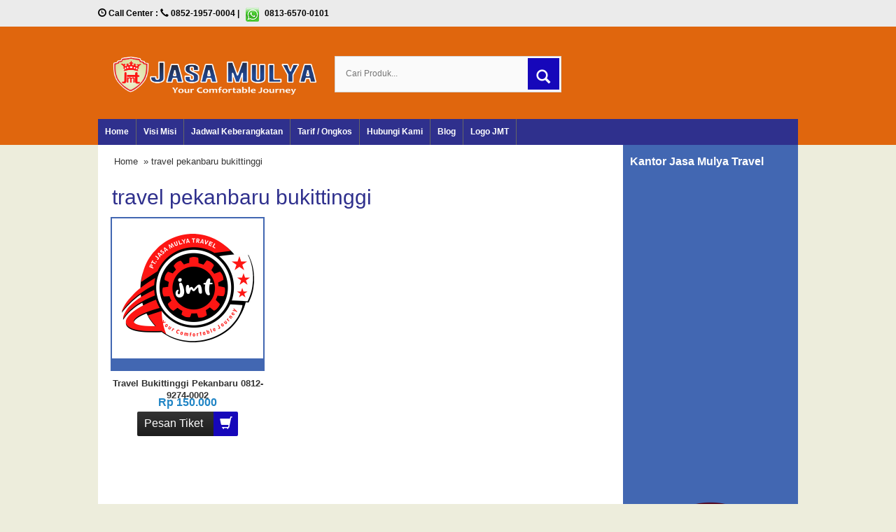

--- FILE ---
content_type: text/html; charset=UTF-8
request_url: https://www.jasamulyatravel.com/tag/travel-pekanbaru-bukittinggi
body_size: 7493
content:
<!DOCTYPE html>
<!--[if IE]>
<script src="http://html5shiv.googlecode.com/svn/trunk/html5.js"></script>
<![endif]-->
<head>
<meta charset="utf-8">


<meta http-equiv="X-UA-Compatible" content="IE=edge"> 
<meta http-equiv="content-type" content="text/html; charset=UTF-8">
<meta name="viewport" content="width=device-width, initial-scale=1.0">
<link href="https://www.jasamulyatravel.com/wp-content/themes/WP-Pasar/css/bootstrap.min.css" rel="stylesheet" type="text/css" media="screen,print">
<link href="https://www.jasamulyatravel.com/wp-content/themes/WP-Pasar/style.css" rel="stylesheet" type="text/css" />
<link rel="stylesheet" type="text/css" href="https://www.jasamulyatravel.com/wp-content/themes/WP-Pasar/css/settings.css" media="screen" />
<link rel="pingback" href="https://www.jasamulyatravel.com/xmlrpc.php" />
<link rel="Shortcut Icon" href="https://www.jasamulyatravel.com/wp-content/uploads/2020/04/Logo-JASA-MULYA-TRAVEL.ico" type="image/x-icon" />
	<style>img:is([sizes="auto" i], [sizes^="auto," i]) { contain-intrinsic-size: 3000px 1500px }</style>
	
		<!-- All in One SEO 4.1.4.5 -->
		<title>travel pekanbaru bukittinggi | JASA MULYA Travel</title>
		<meta name="robots" content="max-image-preview:large" />
		<link rel="canonical" href="https://www.jasamulyatravel.com/tag/travel-pekanbaru-bukittinggi" />
		<script type="application/ld+json" class="aioseo-schema">
			{"@context":"https:\/\/schema.org","@graph":[{"@type":"WebSite","@id":"https:\/\/www.jasamulyatravel.com\/#website","url":"https:\/\/www.jasamulyatravel.com\/","name":"JASA MULYA Travel","description":"Travel Pekanbaru Padang Jambi","inLanguage":"id-ID","publisher":{"@id":"https:\/\/www.jasamulyatravel.com\/#organization"}},{"@type":"Organization","@id":"https:\/\/www.jasamulyatravel.com\/#organization","name":"Fauzan Azim","url":"https:\/\/www.jasamulyatravel.com\/","contactPoint":{"@type":"ContactPoint","telephone":"+6282284847772","contactType":"none"}},{"@type":"BreadcrumbList","@id":"https:\/\/www.jasamulyatravel.com\/tag\/travel-pekanbaru-bukittinggi\/#breadcrumblist","itemListElement":[{"@type":"ListItem","@id":"https:\/\/www.jasamulyatravel.com\/#listItem","position":1,"item":{"@type":"WebPage","@id":"https:\/\/www.jasamulyatravel.com\/","name":"Beranda","description":"Jasa Mulya Travel adalah Layanan Travel Pekanbaru Dumai, Travel Pekanbaru Duri, Travel Pekanbaru Padang Armada Toyota Kijang Innova - Your Comfortable Journey","url":"https:\/\/www.jasamulyatravel.com\/"},"nextItem":"https:\/\/www.jasamulyatravel.com\/tag\/travel-pekanbaru-bukittinggi#listItem"},{"@type":"ListItem","@id":"https:\/\/www.jasamulyatravel.com\/tag\/travel-pekanbaru-bukittinggi#listItem","position":2,"item":{"@type":"WebPage","@id":"https:\/\/www.jasamulyatravel.com\/tag\/travel-pekanbaru-bukittinggi","name":"travel pekanbaru bukittinggi","url":"https:\/\/www.jasamulyatravel.com\/tag\/travel-pekanbaru-bukittinggi"},"previousItem":"https:\/\/www.jasamulyatravel.com\/#listItem"}]},{"@type":"CollectionPage","@id":"https:\/\/www.jasamulyatravel.com\/tag\/travel-pekanbaru-bukittinggi\/#collectionpage","url":"https:\/\/www.jasamulyatravel.com\/tag\/travel-pekanbaru-bukittinggi\/","name":"travel pekanbaru bukittinggi | JASA MULYA Travel","inLanguage":"id-ID","isPartOf":{"@id":"https:\/\/www.jasamulyatravel.com\/#website"},"breadcrumb":{"@id":"https:\/\/www.jasamulyatravel.com\/tag\/travel-pekanbaru-bukittinggi\/#breadcrumblist"}}]}
		</script>
		<!-- All in One SEO -->

<script type="text/javascript">
/* <![CDATA[ */
window._wpemojiSettings = {"baseUrl":"https:\/\/s.w.org\/images\/core\/emoji\/15.0.3\/72x72\/","ext":".png","svgUrl":"https:\/\/s.w.org\/images\/core\/emoji\/15.0.3\/svg\/","svgExt":".svg","source":{"concatemoji":"https:\/\/www.jasamulyatravel.com\/wp-includes\/js\/wp-emoji-release.min.js"}};
/*! This file is auto-generated */
!function(i,n){var o,s,e;function c(e){try{var t={supportTests:e,timestamp:(new Date).valueOf()};sessionStorage.setItem(o,JSON.stringify(t))}catch(e){}}function p(e,t,n){e.clearRect(0,0,e.canvas.width,e.canvas.height),e.fillText(t,0,0);var t=new Uint32Array(e.getImageData(0,0,e.canvas.width,e.canvas.height).data),r=(e.clearRect(0,0,e.canvas.width,e.canvas.height),e.fillText(n,0,0),new Uint32Array(e.getImageData(0,0,e.canvas.width,e.canvas.height).data));return t.every(function(e,t){return e===r[t]})}function u(e,t,n){switch(t){case"flag":return n(e,"\ud83c\udff3\ufe0f\u200d\u26a7\ufe0f","\ud83c\udff3\ufe0f\u200b\u26a7\ufe0f")?!1:!n(e,"\ud83c\uddfa\ud83c\uddf3","\ud83c\uddfa\u200b\ud83c\uddf3")&&!n(e,"\ud83c\udff4\udb40\udc67\udb40\udc62\udb40\udc65\udb40\udc6e\udb40\udc67\udb40\udc7f","\ud83c\udff4\u200b\udb40\udc67\u200b\udb40\udc62\u200b\udb40\udc65\u200b\udb40\udc6e\u200b\udb40\udc67\u200b\udb40\udc7f");case"emoji":return!n(e,"\ud83d\udc26\u200d\u2b1b","\ud83d\udc26\u200b\u2b1b")}return!1}function f(e,t,n){var r="undefined"!=typeof WorkerGlobalScope&&self instanceof WorkerGlobalScope?new OffscreenCanvas(300,150):i.createElement("canvas"),a=r.getContext("2d",{willReadFrequently:!0}),o=(a.textBaseline="top",a.font="600 32px Arial",{});return e.forEach(function(e){o[e]=t(a,e,n)}),o}function t(e){var t=i.createElement("script");t.src=e,t.defer=!0,i.head.appendChild(t)}"undefined"!=typeof Promise&&(o="wpEmojiSettingsSupports",s=["flag","emoji"],n.supports={everything:!0,everythingExceptFlag:!0},e=new Promise(function(e){i.addEventListener("DOMContentLoaded",e,{once:!0})}),new Promise(function(t){var n=function(){try{var e=JSON.parse(sessionStorage.getItem(o));if("object"==typeof e&&"number"==typeof e.timestamp&&(new Date).valueOf()<e.timestamp+604800&&"object"==typeof e.supportTests)return e.supportTests}catch(e){}return null}();if(!n){if("undefined"!=typeof Worker&&"undefined"!=typeof OffscreenCanvas&&"undefined"!=typeof URL&&URL.createObjectURL&&"undefined"!=typeof Blob)try{var e="postMessage("+f.toString()+"("+[JSON.stringify(s),u.toString(),p.toString()].join(",")+"));",r=new Blob([e],{type:"text/javascript"}),a=new Worker(URL.createObjectURL(r),{name:"wpTestEmojiSupports"});return void(a.onmessage=function(e){c(n=e.data),a.terminate(),t(n)})}catch(e){}c(n=f(s,u,p))}t(n)}).then(function(e){for(var t in e)n.supports[t]=e[t],n.supports.everything=n.supports.everything&&n.supports[t],"flag"!==t&&(n.supports.everythingExceptFlag=n.supports.everythingExceptFlag&&n.supports[t]);n.supports.everythingExceptFlag=n.supports.everythingExceptFlag&&!n.supports.flag,n.DOMReady=!1,n.readyCallback=function(){n.DOMReady=!0}}).then(function(){return e}).then(function(){var e;n.supports.everything||(n.readyCallback(),(e=n.source||{}).concatemoji?t(e.concatemoji):e.wpemoji&&e.twemoji&&(t(e.twemoji),t(e.wpemoji)))}))}((window,document),window._wpemojiSettings);
/* ]]> */
</script>
<style id='wp-emoji-styles-inline-css' type='text/css'>

	img.wp-smiley, img.emoji {
		display: inline !important;
		border: none !important;
		box-shadow: none !important;
		height: 1em !important;
		width: 1em !important;
		margin: 0 0.07em !important;
		vertical-align: -0.1em !important;
		background: none !important;
		padding: 0 !important;
	}
</style>
<link rel='stylesheet' id='wp-block-library-css' href='https://www.jasamulyatravel.com/wp-includes/css/dist/block-library/style.min.css' type='text/css' media='all' />
<style id='classic-theme-styles-inline-css' type='text/css'>
/*! This file is auto-generated */
.wp-block-button__link{color:#fff;background-color:#32373c;border-radius:9999px;box-shadow:none;text-decoration:none;padding:calc(.667em + 2px) calc(1.333em + 2px);font-size:1.125em}.wp-block-file__button{background:#32373c;color:#fff;text-decoration:none}
</style>
<style id='global-styles-inline-css' type='text/css'>
:root{--wp--preset--aspect-ratio--square: 1;--wp--preset--aspect-ratio--4-3: 4/3;--wp--preset--aspect-ratio--3-4: 3/4;--wp--preset--aspect-ratio--3-2: 3/2;--wp--preset--aspect-ratio--2-3: 2/3;--wp--preset--aspect-ratio--16-9: 16/9;--wp--preset--aspect-ratio--9-16: 9/16;--wp--preset--color--black: #000000;--wp--preset--color--cyan-bluish-gray: #abb8c3;--wp--preset--color--white: #ffffff;--wp--preset--color--pale-pink: #f78da7;--wp--preset--color--vivid-red: #cf2e2e;--wp--preset--color--luminous-vivid-orange: #ff6900;--wp--preset--color--luminous-vivid-amber: #fcb900;--wp--preset--color--light-green-cyan: #7bdcb5;--wp--preset--color--vivid-green-cyan: #00d084;--wp--preset--color--pale-cyan-blue: #8ed1fc;--wp--preset--color--vivid-cyan-blue: #0693e3;--wp--preset--color--vivid-purple: #9b51e0;--wp--preset--gradient--vivid-cyan-blue-to-vivid-purple: linear-gradient(135deg,rgba(6,147,227,1) 0%,rgb(155,81,224) 100%);--wp--preset--gradient--light-green-cyan-to-vivid-green-cyan: linear-gradient(135deg,rgb(122,220,180) 0%,rgb(0,208,130) 100%);--wp--preset--gradient--luminous-vivid-amber-to-luminous-vivid-orange: linear-gradient(135deg,rgba(252,185,0,1) 0%,rgba(255,105,0,1) 100%);--wp--preset--gradient--luminous-vivid-orange-to-vivid-red: linear-gradient(135deg,rgba(255,105,0,1) 0%,rgb(207,46,46) 100%);--wp--preset--gradient--very-light-gray-to-cyan-bluish-gray: linear-gradient(135deg,rgb(238,238,238) 0%,rgb(169,184,195) 100%);--wp--preset--gradient--cool-to-warm-spectrum: linear-gradient(135deg,rgb(74,234,220) 0%,rgb(151,120,209) 20%,rgb(207,42,186) 40%,rgb(238,44,130) 60%,rgb(251,105,98) 80%,rgb(254,248,76) 100%);--wp--preset--gradient--blush-light-purple: linear-gradient(135deg,rgb(255,206,236) 0%,rgb(152,150,240) 100%);--wp--preset--gradient--blush-bordeaux: linear-gradient(135deg,rgb(254,205,165) 0%,rgb(254,45,45) 50%,rgb(107,0,62) 100%);--wp--preset--gradient--luminous-dusk: linear-gradient(135deg,rgb(255,203,112) 0%,rgb(199,81,192) 50%,rgb(65,88,208) 100%);--wp--preset--gradient--pale-ocean: linear-gradient(135deg,rgb(255,245,203) 0%,rgb(182,227,212) 50%,rgb(51,167,181) 100%);--wp--preset--gradient--electric-grass: linear-gradient(135deg,rgb(202,248,128) 0%,rgb(113,206,126) 100%);--wp--preset--gradient--midnight: linear-gradient(135deg,rgb(2,3,129) 0%,rgb(40,116,252) 100%);--wp--preset--font-size--small: 13px;--wp--preset--font-size--medium: 20px;--wp--preset--font-size--large: 36px;--wp--preset--font-size--x-large: 42px;--wp--preset--spacing--20: 0.44rem;--wp--preset--spacing--30: 0.67rem;--wp--preset--spacing--40: 1rem;--wp--preset--spacing--50: 1.5rem;--wp--preset--spacing--60: 2.25rem;--wp--preset--spacing--70: 3.38rem;--wp--preset--spacing--80: 5.06rem;--wp--preset--shadow--natural: 6px 6px 9px rgba(0, 0, 0, 0.2);--wp--preset--shadow--deep: 12px 12px 50px rgba(0, 0, 0, 0.4);--wp--preset--shadow--sharp: 6px 6px 0px rgba(0, 0, 0, 0.2);--wp--preset--shadow--outlined: 6px 6px 0px -3px rgba(255, 255, 255, 1), 6px 6px rgba(0, 0, 0, 1);--wp--preset--shadow--crisp: 6px 6px 0px rgba(0, 0, 0, 1);}:where(.is-layout-flex){gap: 0.5em;}:where(.is-layout-grid){gap: 0.5em;}body .is-layout-flex{display: flex;}.is-layout-flex{flex-wrap: wrap;align-items: center;}.is-layout-flex > :is(*, div){margin: 0;}body .is-layout-grid{display: grid;}.is-layout-grid > :is(*, div){margin: 0;}:where(.wp-block-columns.is-layout-flex){gap: 2em;}:where(.wp-block-columns.is-layout-grid){gap: 2em;}:where(.wp-block-post-template.is-layout-flex){gap: 1.25em;}:where(.wp-block-post-template.is-layout-grid){gap: 1.25em;}.has-black-color{color: var(--wp--preset--color--black) !important;}.has-cyan-bluish-gray-color{color: var(--wp--preset--color--cyan-bluish-gray) !important;}.has-white-color{color: var(--wp--preset--color--white) !important;}.has-pale-pink-color{color: var(--wp--preset--color--pale-pink) !important;}.has-vivid-red-color{color: var(--wp--preset--color--vivid-red) !important;}.has-luminous-vivid-orange-color{color: var(--wp--preset--color--luminous-vivid-orange) !important;}.has-luminous-vivid-amber-color{color: var(--wp--preset--color--luminous-vivid-amber) !important;}.has-light-green-cyan-color{color: var(--wp--preset--color--light-green-cyan) !important;}.has-vivid-green-cyan-color{color: var(--wp--preset--color--vivid-green-cyan) !important;}.has-pale-cyan-blue-color{color: var(--wp--preset--color--pale-cyan-blue) !important;}.has-vivid-cyan-blue-color{color: var(--wp--preset--color--vivid-cyan-blue) !important;}.has-vivid-purple-color{color: var(--wp--preset--color--vivid-purple) !important;}.has-black-background-color{background-color: var(--wp--preset--color--black) !important;}.has-cyan-bluish-gray-background-color{background-color: var(--wp--preset--color--cyan-bluish-gray) !important;}.has-white-background-color{background-color: var(--wp--preset--color--white) !important;}.has-pale-pink-background-color{background-color: var(--wp--preset--color--pale-pink) !important;}.has-vivid-red-background-color{background-color: var(--wp--preset--color--vivid-red) !important;}.has-luminous-vivid-orange-background-color{background-color: var(--wp--preset--color--luminous-vivid-orange) !important;}.has-luminous-vivid-amber-background-color{background-color: var(--wp--preset--color--luminous-vivid-amber) !important;}.has-light-green-cyan-background-color{background-color: var(--wp--preset--color--light-green-cyan) !important;}.has-vivid-green-cyan-background-color{background-color: var(--wp--preset--color--vivid-green-cyan) !important;}.has-pale-cyan-blue-background-color{background-color: var(--wp--preset--color--pale-cyan-blue) !important;}.has-vivid-cyan-blue-background-color{background-color: var(--wp--preset--color--vivid-cyan-blue) !important;}.has-vivid-purple-background-color{background-color: var(--wp--preset--color--vivid-purple) !important;}.has-black-border-color{border-color: var(--wp--preset--color--black) !important;}.has-cyan-bluish-gray-border-color{border-color: var(--wp--preset--color--cyan-bluish-gray) !important;}.has-white-border-color{border-color: var(--wp--preset--color--white) !important;}.has-pale-pink-border-color{border-color: var(--wp--preset--color--pale-pink) !important;}.has-vivid-red-border-color{border-color: var(--wp--preset--color--vivid-red) !important;}.has-luminous-vivid-orange-border-color{border-color: var(--wp--preset--color--luminous-vivid-orange) !important;}.has-luminous-vivid-amber-border-color{border-color: var(--wp--preset--color--luminous-vivid-amber) !important;}.has-light-green-cyan-border-color{border-color: var(--wp--preset--color--light-green-cyan) !important;}.has-vivid-green-cyan-border-color{border-color: var(--wp--preset--color--vivid-green-cyan) !important;}.has-pale-cyan-blue-border-color{border-color: var(--wp--preset--color--pale-cyan-blue) !important;}.has-vivid-cyan-blue-border-color{border-color: var(--wp--preset--color--vivid-cyan-blue) !important;}.has-vivid-purple-border-color{border-color: var(--wp--preset--color--vivid-purple) !important;}.has-vivid-cyan-blue-to-vivid-purple-gradient-background{background: var(--wp--preset--gradient--vivid-cyan-blue-to-vivid-purple) !important;}.has-light-green-cyan-to-vivid-green-cyan-gradient-background{background: var(--wp--preset--gradient--light-green-cyan-to-vivid-green-cyan) !important;}.has-luminous-vivid-amber-to-luminous-vivid-orange-gradient-background{background: var(--wp--preset--gradient--luminous-vivid-amber-to-luminous-vivid-orange) !important;}.has-luminous-vivid-orange-to-vivid-red-gradient-background{background: var(--wp--preset--gradient--luminous-vivid-orange-to-vivid-red) !important;}.has-very-light-gray-to-cyan-bluish-gray-gradient-background{background: var(--wp--preset--gradient--very-light-gray-to-cyan-bluish-gray) !important;}.has-cool-to-warm-spectrum-gradient-background{background: var(--wp--preset--gradient--cool-to-warm-spectrum) !important;}.has-blush-light-purple-gradient-background{background: var(--wp--preset--gradient--blush-light-purple) !important;}.has-blush-bordeaux-gradient-background{background: var(--wp--preset--gradient--blush-bordeaux) !important;}.has-luminous-dusk-gradient-background{background: var(--wp--preset--gradient--luminous-dusk) !important;}.has-pale-ocean-gradient-background{background: var(--wp--preset--gradient--pale-ocean) !important;}.has-electric-grass-gradient-background{background: var(--wp--preset--gradient--electric-grass) !important;}.has-midnight-gradient-background{background: var(--wp--preset--gradient--midnight) !important;}.has-small-font-size{font-size: var(--wp--preset--font-size--small) !important;}.has-medium-font-size{font-size: var(--wp--preset--font-size--medium) !important;}.has-large-font-size{font-size: var(--wp--preset--font-size--large) !important;}.has-x-large-font-size{font-size: var(--wp--preset--font-size--x-large) !important;}
:where(.wp-block-post-template.is-layout-flex){gap: 1.25em;}:where(.wp-block-post-template.is-layout-grid){gap: 1.25em;}
:where(.wp-block-columns.is-layout-flex){gap: 2em;}:where(.wp-block-columns.is-layout-grid){gap: 2em;}
:root :where(.wp-block-pullquote){font-size: 1.5em;line-height: 1.6;}
</style>
<link rel="https://api.w.org/" href="https://www.jasamulyatravel.com/wp-json/" /><link rel="alternate" title="JSON" type="application/json" href="https://www.jasamulyatravel.com/wp-json/wp/v2/tags/38" /><link rel="EditURI" type="application/rsd+xml" title="RSD" href="https://www.jasamulyatravel.com/xmlrpc.php?rsd" />
<!-- Google Tag Manager -->
<script>(function(w,d,s,l,i){w[l]=w[l]||[];w[l].push({'gtm.start':
new Date().getTime(),event:'gtm.js'});var f=d.getElementsByTagName(s)[0],
j=d.createElement(s),dl=l!='dataLayer'?'&l='+l:'';j.async=true;j.src=
'https://www.googletagmanager.com/gtm.js?id='+i+dl;f.parentNode.insertBefore(j,f);
})(window,document,'script','dataLayer','GTM-54RXP9R2');</script>
<!-- End Google Tag Manager -->
<style type="text/css">
body{
background-color:#ededdc;}
a{color:#2f308d;}
h1{	color:#2f308d;}
h2{color:#2f308d;}
h3{color:#2f308d;}
h4{color:#2f308d;}
h5{color:#2f308d;}
h6{color:#2f308d;}
.wppasar-headerbg{
	background-color: #e0660d;
}
.tp-caption a {
	color: #2f308d;
	text-shadow: none;
	transition: all 0.2s ease-out 0s;
}
.wppasar-harga{ color:#2185c5; }
.beli, .beli:visited{
	color: #1607ba;

}
.cart a {background-color: #2f308d;}
.cart a i {background-color:#1607ba;}
.form_search #search-submit {
	background: #1607ba;
}
#nav{background-color: #2f308d;
}
.box h4{border-bottom-color: #2f308d;}
.wp-pagenavi a:hover{color:#FFFFFF;background-color:#2f308d;}
.current{color:#FFFFFF;background-color:#2f308d;}
#status li.active {	background-color:#2f308d;	}
#wizard {border:5px solid #2f308d;}
#wizard .next {	background-color:;}
a.activator{ background-color:;}
#wizard .buttonku{background-color:#000;}
.blog-list li .btn {
	background: #2f308d;
}
.wppasar-footer{background-color:#e0660d;}
.btn{background-color: #2f308d;color:#fff;}
.box2{background-color:#2f308d;}
.box ul li a:hover{color:#2f308d;}
.testimoni-slide li{background-color:#2f308d;
}
.slider-judul{color:#2f308d;}
.btn-cart i {background: #1607ba;}
.btn:hover, .btn:focus, .btn:hover a, .btn:focus a {background:#1607ba;}
.btn-cart:hover i, .btn-cart:focus i {
	background: linear-gradient(to bottom, #333333 0%, #1D1D1D 100%) repeat scroll 0 0 rgba(0, 0, 0, 0);
	color: background:#1607ba;
}
</style>
<link rel="icon" href="https://www.jasamulyatravel.com/wp-content/uploads/2020/04/cropped-jmt-32x32.jpg" sizes="32x32" />
<link rel="icon" href="https://www.jasamulyatravel.com/wp-content/uploads/2020/04/cropped-jmt-192x192.jpg" sizes="192x192" />
<link rel="apple-touch-icon" href="https://www.jasamulyatravel.com/wp-content/uploads/2020/04/cropped-jmt-180x180.jpg" />
<meta name="msapplication-TileImage" content="https://www.jasamulyatravel.com/wp-content/uploads/2020/04/cropped-jmt-270x270.jpg" />
<script type="text/javascript">  var templateDirectory = "https://www.jasamulyatravel.com/wp-content/themes/WP-Pasar"; </script>

</head>
<body>
<div class="wppasar-headerbg">
<div class="senter">
<div class="top-kontak">
<span class="glyphicon glyphicon-time"></span> Call Center :   <span class="glyphicon glyphicon-earphone"></span> 0852-1957-0004 | <span class="contact-whatsapp">0813-6570-0101</span></div>
</div>

<div class="wppasar-header">
<div class="container">
<div class="row">
<div class="col-md-4">
<div class="logo"><a href="https://www.jasamulyatravel.com" title="JASA MULYA Travel">
<img src="https://www.jasamulyatravel.com/wp-content/uploads/2020/04/Header-Jasa-Mulya-Travel.png" alt="JASA MULYA Travel" ></a></div>
	
</div>
<div class="visible-xs clearfix"></div>
<div class="col-md-4 ikibro">
<div class="form_search">
<form class="search-form" role="search" method="get" action="https://www.jasamulyatravel.com">
<input id="search-field" class="hint" type="text" placeholder="Cari Produk..." name="s">
<button id="search-submit" type="submit"><i class="glyphicon glyphicon-search"></i></button>
</form>
</div>

</div>
					
</div>
</div>
</div>
<nav id="nav"><div class="menu-pesan-container"><ul id="menu-pesan" class="dropdown"><li id="menu-item-18" class="menu-item menu-item-type-custom menu-item-object-custom menu-item-home menu-item-18"><a href="http://www.jasamulyatravel.com/">Home</a></li>
<li id="menu-item-65" class="menu-item menu-item-type-post_type menu-item-object-page menu-item-65"><a href="https://www.jasamulyatravel.com/visi-misi">Visi Misi</a></li>
<li id="menu-item-60" class="menu-item menu-item-type-post_type menu-item-object-page menu-item-60"><a href="https://www.jasamulyatravel.com/jadwal-keberangkatan">Jadwal Keberangkatan</a></li>
<li id="menu-item-169" class="menu-item menu-item-type-custom menu-item-object-custom menu-item-169"><a href="https://www.jasamulyatravel.com/blog/update-tarif-dan-ongkos-travel-jasa-mulya-2022">Tarif / Ongkos</a></li>
<li id="menu-item-59" class="menu-item menu-item-type-post_type menu-item-object-page menu-item-59"><a href="https://www.jasamulyatravel.com/hubungi-kami">Hubungi Kami</a></li>
<li id="menu-item-69" class="menu-item menu-item-type-custom menu-item-object-custom menu-item-69"><a href="https://www.jasamulyatravel.com/blog">Blog</a></li>
<li id="menu-item-201" class="menu-item menu-item-type-post_type menu-item-object-page menu-item-201"><a href="https://www.jasamulyatravel.com/logo-jasa-mulya-travel-2">Logo JMT</a></li>
</ul></div><div style="clear: both"></div> </nav>
</div>

<div class="wppasar-wrap"><div class="wppasar-konten"><div class="container"><div class="row">		
<div class="col-md-9 ikibro1">	
<div class="post"><div class="breadcrumbs"><div xmlns:v="http://rdf.data-vocabulary.org/#"><span typeof="v:Breadcrumb"><a rel="v:url" property="v:title" href="https://www.jasamulyatravel.com/">Home</a></span> &raquo; travel pekanbaru bukittinggi</div></div><h1> travel pekanbaru bukittinggi</h1>
<p></p>                                         
<div class="row">	
<div class="col-md-4 ikibro"><div class="wppasar-produk"> 

<div class="wppasar-gambar-center"><div class="wppasar-gambar"><a href="https://www.jasamulyatravel.com/travel-bukittinggi-pekanbaru.html" title="Travel Bukittinggi Pekanbaru 0812-9274-0002"><img src="https://www.jasamulyatravel.com/wp-content/uploads/2022/09/Logo-JASA-MULYA-BARU-Fix-1-189x155.png" alt="Travel Bukittinggi Pekanbaru 0812-9274-0002" width="189" height="155"  />
</a>  </div></div>
<div class="wppasar-title-produk"><a href="https://www.jasamulyatravel.com/travel-bukittinggi-pekanbaru.html" title="Travel Bukittinggi Pekanbaru 0812-9274-0002">Travel Bukittinggi Pekanbaru 0812-9274-0002</a></div>
<div class="wppasar-harga">Rp 150.000 <span class="coret"></span></div>
<div class="tombol">
<a data-toggle="modal"  data-placement="bottom" rel="tooltip" title="Pesan Tiket Sekarang" href="#myModal-202" class="btn btn-cart" >
Pesan Tiket <i class="glyphicon glyphicon-shopping-cart"></i>
</a>
</div>
<div class="modal fade" id="myModal-202" tabindex="-1" role="dialog" aria-labelledby="myModalLabel" aria-hidden="true">
<div class="modal-dialog">
<div class="modal-content">
<div class="modal-header">
<button type="button" class="close" data-dismiss="modal" aria-hidden="true">&times;</button>
<h4 class="modal-title"><span class="glyphicon glyphicon-shopping-cart"></span>Order Sekarang<br/>WhatsApp ke : 0813-6570-0101</h4>
</div>
<div class="modal-body">
Pesan Tiket Disini - Travel Bukittinggi Pekanbaru 0812-9274-0002 / Nama anda / Alamat Penjemputan

<center>
<a href="https://api.whatsapp.com/send?phone=6281365700101&text=Halo%20Admin%20Saya%20Mau%20Order%20">
<img src="https://2.bp.blogspot.com/-MV77NZe7zXM/W3-EOJwAW3I/AAAAAAAAAjE/nhB7J5z_wv887d_-nKhkmJG5ExKkf5JTACLcBGAs/s1600/chat%2BWA.png" width="200" />
<a href="https://api.whatsapp.com/send?phone=6285219570004&text=Halo%20Admin%20Saya%20Mau%20Order%20">
<img src="https://2.bp.blogspot.com/-MV77NZe7zXM/W3-EOJwAW3I/AAAAAAAAAjE/nhB7J5z_wv887d_-nKhkmJG5ExKkf5JTACLcBGAs/s1600/chat%2BWA.png" width="200" />
</a></center>


</div>
<div class="modal-footer">
<a class="medium beli blue" href="https://www.jasamulyatravel.com/travel-bukittinggi-pekanbaru.html" title="Travel Bukittinggi Pekanbaru 0812-9274-0002">Lihat Detail <span class="glyphicon glyphicon-chevron-right"></span></a>
</div>
</div>
</div>
</div>
</div></div>
<div style="clear: both"></div>
</div></div>
</div>
<div class="col-md-3"><div class="row">
<div class="widget_text box"><h4>Kantor Jasa Mulya Travel</h4><div class="textwidget custom-html-widget"><center><iframe src="https://www.google.com/maps/embed?pb=!1m18!1m12!1m3!1d2175.384513849422!2d101.44793555815558!3d0.4895115325283823!2m3!1f0!2f0!3f0!3m2!1i1024!2i768!4f13.1!3m3!1m2!1s0x31d5afd67269cba3%3A0xd4a4d7db34eb7a9b!2sJASA%20MULYA%20Travel%20Pekanbaru%20Padang%20Pp!5e0!3m2!1sen!2sid!4v1735199466256!5m2!1sen!2sid" width="250" height="450" style="border:0;" allowfullscreen="" loading="lazy" referrerpolicy="no-referrer-when-downgrade"></iframe></center></div></div><div class="box"><img width="300" height="300" src="https://www.jasamulyatravel.com/wp-content/uploads/2024/02/Jasa-Mulya-300x300.png" class="image wp-image-289  attachment-medium size-medium" alt="" style="max-width: 100%; height: auto;" decoding="async" loading="lazy" srcset="https://www.jasamulyatravel.com/wp-content/uploads/2024/02/Jasa-Mulya-300x300.png 300w, https://www.jasamulyatravel.com/wp-content/uploads/2024/02/Jasa-Mulya-150x150.png 150w, https://www.jasamulyatravel.com/wp-content/uploads/2024/02/Jasa-Mulya-768x768.png 768w, https://www.jasamulyatravel.com/wp-content/uploads/2024/02/Jasa-Mulya-1024x1024.png 1024w" sizes="auto, (max-width: 300px) 100vw, 300px" /></div><div class="box"><img class="image " src="https://blogger.googleusercontent.com/img/b/R29vZ2xl/AVvXsEhUHFL2JFTFs4edGZlQPxvj63v5Moq-2qPyNlYzmPZZRDDnNBTHzaxD-HN0cVWflM5qt9nOtA_YxtcXznOnqbuQnaMQm1Q7ocgY71jjd4PX3l2689E9Aj84RRGhHpsNhx85W3rRPC0j9dpNTGkVbeaEsOqewmZa1bH7G3PeJzn884Iq5E0fslK0RTMAzzd-/s16000/Banner%20A3%20Orange-Recovered.png" alt="" width="1754" height="2480" decoding="async" loading="lazy" /></div>
		<div class="box">
		<h4>Pesan Tiket Disini</h4>
		<ul>
											<li>
					<a href="https://www.jasamulyatravel.com/travel-tembilahan-pekanbaru.html">Travel Tembilahan Pekanbaru</a>
									</li>
											<li>
					<a href="https://www.jasamulyatravel.com/travel-pekanbaru-tembilahan.html">Travel Pekanbaru Tembilahan</a>
									</li>
											<li>
					<a href="https://www.jasamulyatravel.com/travel-pekanbaru-palembang-085331487770.html">Travel Pekanbaru Palembang</a>
									</li>
											<li>
					<a href="https://www.jasamulyatravel.com/travel-jambi-pekanbaru.html">Travel Jambi Pekanbaru</a>
									</li>
											<li>
					<a href="https://www.jasamulyatravel.com/travel-pekanbaru-jambi.html">Travel Pekanbaru Jambi</a>
									</li>
											<li>
					<a href="https://www.jasamulyatravel.com/travel-pekanbaru-rengat.html">Travel Pekanbaru Rengat</a>
									</li>
											<li>
					<a href="https://www.jasamulyatravel.com/travel-bukittinggi-pekanbaru.html">Travel Bukittinggi Pekanbaru 0812-9274-0002</a>
									</li>
											<li>
					<a href="https://www.jasamulyatravel.com/travel-pekanbaru-kandis.html">Travel Pekanbaru Kandis</a>
									</li>
											<li>
					<a href="https://www.jasamulyatravel.com/travel-pekanbaru-sorek.html">Travel Pekanbaru Sorek</a>
									</li>
											<li>
					<a href="https://www.jasamulyatravel.com/travel-pekanbaru-pangkalan-kerinci.html">Travel Pekanbaru Pangkalan Kerinci</a>
									</li>
					</ul>

		</div><div class="box"><h4>Kategori</h4>
			<ul>
					<li class="cat-item cat-item-1"><a href="https://www.jasamulyatravel.com/category/jasa-mulya-travel">Jasa Mulya Travel</a>
</li>
	<li class="cat-item cat-item-27"><a href="https://www.jasamulyatravel.com/category/tarif-travel-ongkos">Tarif Travel / Ongkos</a>
</li>
	<li class="cat-item cat-item-18"><a href="https://www.jasamulyatravel.com/category/travel-bukittinggi-dumai">Travel Bukittinggi Dumai</a>
</li>
	<li class="cat-item cat-item-17"><a href="https://www.jasamulyatravel.com/category/travel-bukittinggi-duri">Travel Bukittinggi Duri</a>
</li>
	<li class="cat-item cat-item-36"><a href="https://www.jasamulyatravel.com/category/travel-bukittinggi-pekanbaru">Travel Bukittinggi Pekanbaru</a>
</li>
	<li class="cat-item cat-item-19"><a href="https://www.jasamulyatravel.com/category/travel-dumai-bukittinggi">Travel Dumai Bukittinggi</a>
</li>
	<li class="cat-item cat-item-16"><a href="https://www.jasamulyatravel.com/category/travel-duri-bukittinggi">Travel Duri Bukittinggi</a>
</li>
	<li class="cat-item cat-item-66"><a href="https://www.jasamulyatravel.com/category/travel-jambi-palembang">Travel Jambi Palembang</a>
</li>
	<li class="cat-item cat-item-65"><a href="https://www.jasamulyatravel.com/category/travel-palembang-jambi">Travel Palembang Jambi</a>
</li>
	<li class="cat-item cat-item-60"><a href="https://www.jasamulyatravel.com/category/travel-pekanbaru-belilas">Travel Pekanbaru Belilas</a>
</li>
	<li class="cat-item cat-item-33"><a href="https://www.jasamulyatravel.com/category/travel-pekanbaru-buana">Travel Pekanbaru Buana</a>
</li>
	<li class="cat-item cat-item-37"><a href="https://www.jasamulyatravel.com/category/travel-pekanbaru-bukittinggi">Travel Pekanbaru Bukittinggi</a>
</li>
	<li class="cat-item cat-item-4"><a href="https://www.jasamulyatravel.com/category/travel-pekanbaru-dumai-pp">Travel Pekanbaru Dumai PP</a>
</li>
	<li class="cat-item cat-item-7"><a href="https://www.jasamulyatravel.com/category/travel-pekanbaru-duri-pp">Travel Pekanbaru Duri PP</a>
</li>
	<li class="cat-item cat-item-55"><a href="https://www.jasamulyatravel.com/category/travel-pekanbaru-jambi">Travel Pekanbaru Jambi</a>
</li>
	<li class="cat-item cat-item-32"><a href="https://www.jasamulyatravel.com/category/travel-pekanbaru-kandis">Travel Pekanbaru Kandis</a>
</li>
	<li class="cat-item cat-item-14"><a href="https://www.jasamulyatravel.com/category/travel-pekanbaru-padang-pp">Travel Pekanbaru Padang PP</a>
</li>
	<li class="cat-item cat-item-56"><a href="https://www.jasamulyatravel.com/category/travel-pekanbaru-palembang">Travel Pekanbaru Palembang</a>
</li>
	<li class="cat-item cat-item-28"><a href="https://www.jasamulyatravel.com/category/travel-pekanbaru-pangkalan-kerinci-pp">Travel Pekanbaru Pangkalan Kerinci PP</a>
</li>
	<li class="cat-item cat-item-59"><a href="https://www.jasamulyatravel.com/category/travel-pekanbaru-rengat">Travel Pekanbaru Rengat</a>
</li>
	<li class="cat-item cat-item-29"><a href="https://www.jasamulyatravel.com/category/travel-pekanbaru-sorek">Travel Pekanbaru Sorek</a>
</li>
	<li class="cat-item cat-item-39"><a href="https://www.jasamulyatravel.com/category/travel-pekanbaru-tembilahan">Travel Pekanbaru Tembilahan</a>
</li>
	<li class="cat-item cat-item-40"><a href="https://www.jasamulyatravel.com/category/travel-tembilahan-pekanbaru">Travel Tembilahan Pekanbaru</a>
</li>
			</ul>

			</div>	
</div>
</div>
</div></div></div>

<div class="wppasar-footer">
<div class="container">
<div class="row">
<div class="col-md-12">Development By Najim Jamarsingsia <br/>
Copyright &#169; 2020  <a href="https://www.jasamulyatravel.com">JASA MULYA Travel</a><br/>
<script type='text/javascript' defer='defer' src='https://www.jasamulyatravel.com/wp-content/themes/WP-Pasar/js/jquery-1.8.3.min.js'></script>
<script type='text/javascript' defer='defer' src='https://www.jasamulyatravel.com/wp-content/themes/WP-Pasar/js/bootstrap.min.js'></script>
<script type='text/javascript' defer='defer' src='https://www.jasamulyatravel.com/wp-content/themes/WP-Pasar/js/jquery.carouFredSel.js'></script>
<script type='text/javascript' defer='defer' src='https://www.jasamulyatravel.com/wp-content/themes/WP-Pasar/js/jcart.js'></script>

<script type='text/javascript' defer='defer' src='https://www.jasamulyatravel.com/wp-content/themes/WP-Pasar/js/core.js'></script>
<a href="#" class="keatas"><span class="glyphicon glyphicon-arrow-up"></span></a>
</div>
</div>
</div>
</div>
</div>
</body>
</html>

--- FILE ---
content_type: text/css
request_url: https://www.jasamulyatravel.com/wp-content/themes/WP-Pasar/style.css
body_size: 6523
content:
/*  
Theme Name: WP-Pasar
Theme URI: http://theme-id.com
Description: Indonesia Wordpress Themes <a href="http://theme-id.com/">/theme-id.com</a>.
Version: 2.3
Author: Virtarich
Author URI: http://theme-id.com
*/
body{font-family:Verdana,Geneva,sans-serif;font-size:12px;color:#333;background-color:#666}
img{max-width:100%;height:auto}
#external-subtotal{text-align:center;margin-top:0}
.cart{font-size:22px;height:45px;line-height:45px}
.cart a{box-shadow:0 0 0 0 #f20d1c inset;color:#fff !important;display:block;height:52px;padding:0;margin-top:19px;margin-right:0;margin-bottom:19px;margin-left:0}
.cart a i{display:inline-block;font-size:22px;height:45px;line-height:48px;text-align:center;width:48px;margin-top:2px;margin-right:10px;margin-bottom:0;margin-left:3px}
.cart a span{color:#fff !important;font:bold;vertical-align:baseline}
.form_search{background:none repeat scroll 0 0 #fafafa;border:1px solid #d6d6d6;height:52px;margin:20px 0;padding:0 50px 0 0}
.form_search #search-field{background:none repeat scroll 0 0 rgba(0,0,0,0);border:medium none;float:left;height:48px;padding:0 15px;width:100%}
.form_search #search-submit{color:#fff;float:right;height:45px;width:45px;margin-top:2px;margin-right:-48px;margin-bottom:0;margin-left:0;border:0}
.form_search #search-submit i{font-size:20px;line-height:40px}
.wppasar-wrap{position:relative;width:1000px;margin-right:auto;margin-left:auto;overflow:hidden;margin-bottom:5px}


.wppasar-topheader{float:left;width:100%;font-size:18px;font-weight:normal;color:#FFF;background-color:#000;padding-top:5px;padding-bottom:5px}

.wppasar-header{width:1000px;padding-top:10px;min-height:120px;margin-right:auto;margin-left:auto}
.wppasar-headerbg{width:100%;padding-top:50px}


.wppasar-featured{float:left;width:100%;background-color:#000}
.wppasar-konten{float:left;width:100%;background-color:#fff;border:0px solid #2f308d }




.wppasar-featured-footer{float:left;width:100%;background-color:#1c1c1c;color:#FFF;padding-top:10px;padding-bottom:10px;border-top-width:1px;border-top-style:solid;border-top-color:#999;text-align:left}
.wppasar-footer{float:left;width:100%;color:#FFF;padding-bottom:5px;text-align:center}
h1{font-size:30px}
h2{font-size:30px}
h3{font-size:25px}
h4{font-size:20px}
h5{font-size:15px}
h6{font-size:12px}
a,a:hover{text-decoration:none;transition:color linear .25s;-ms-transition:color linear .25s;-moz-transition:color linear .25s;-webkit-transition:color linear .25s;-o-transition:color linear .25s;color:#333}
.margin-bottom{margin-bottom:40px}
.margin-top{margin-top:40px}
p{line-height:22px}
p img{padding:0;max-width:100%;height:auto}
img.center{display:inline;margin-top:5px;margin-bottom:5px}
img.alignright{display:inline;border:1px solid #ccc;margin-top:5px;margin-bottom:5px;margin-left:5px}
img.alignleft{display:inline;margin-top:5px;margin-bottom:5px;margin-right:5px;border:1px solid #ccc}
.alignright{float:right;margin-top:4px;margin-bottom:4px}
.alignleft{float:left;margin-top:4px;margin-bottom:4px}
.aligncenter{clear:both;display:block;margin-left:auto;margin-right:auto;margin-top:5px;margin-bottom:5px}
.logo{font-size:26px;font-weight:normal;width:100%}
.logo-text{font-size:26px;font-weight:normal;width:100%;text-align:left;padding-top:10px}
.desc{font-size:14px;font-family:Verdana,Arial,Helvetica,sans-serif;color:#FFF}
.top-kontak{font-size:12px;color:#000;text-align:left;width:1000px;margin-right:auto;margin-left:auto;font-weight:bold}
.senter{width:100%;background-color:#ebebeb;padding-top:10px;padding-bottom:10px;position:fixed;top:0;z-index:999}
#nav{width:1000px;text-align:center;height:auto;z-index:10000;background-color:#FFF;margin-right:auto;margin-left:auto;clear:both;float:none;overflow:visible}
nav select{display:none;border:2px solid #E62129;padding:5px;background-color:#fcfddb}
ul.dropdown{list-style:none;float:left;padding-top:0;padding-right:0;padding-bottom:0;padding-left:0;margin-top:0;margin-bottom:0}
ul.dropdown li{float:left;position:relative}
ul.dropdown a{color:#FFF;display:block;position:relative;text-align:center;z-index:98;border-right-width:1px;border-right-style:solid;border-right-color:#666;font-size:12px;font-weight:bold;padding:10px}
ul.dropdown li:hover a{color:#fff;background-color:#333}
ul.dropdown li ul a{display:block;font-size:12px;margin:0;text-align:left;padding-right:5px;padding-left:10px;z-index:1000;text-transform:capitalize;border-right-style:none}
ul.dropdown ul{list-style:none;margin:0;padding:0;width:160px;position:absolute;z-index:500}
ul.dropdown li ul{top:auto}
ul.dropdown ul ul{top:0;left:100%}
ul.dropdown ul li{float:none}
ul.dropdown ul,ul.dropdown li:hover ul ul,ul.dropdown ul li:hover ul ul{display:none}
ul.dropdown li:hover ul,ul.dropdown ul li:hover ul,ul.dropdown ul li ul li:hover ul{display:block}
ul.dropdown li * a{background-color:#e9e9e9;padding:5px;color:#000}
ul.dropdown li * a:hover{background-color:#666}
ul.dropdown .current-menu-item{padding-top:0;padding-right:0;padding-bottom:10;padding-left:0}
ul.dropdown .current-menu-item a{background-color:#ff5600;color:#FFF}
.wppasar-slider{float:left;width:100%;padding:0;margin-bottom:0}
.wppasar-slider .carousel-inner{width:100%;margin:0 auto;max-height:260px}
.wppasar-slider .carousel-inner img{width:100%;margin:0 auto}
.carousel-indicators{bottom:10px}
.featured-title{text-align:left;text-transform:uppercase;font-size:14px;font-weight:bold;background-color:#fff;clear:both;overflow:hidden;background-image:url(images/featured_bg.gif);background-repeat:repeat-x;background-position:bottom;padding:5px}
.featured-title a{color:#333}
.featured-title h1{text-align:left;text-transform:capitalize;font-size:16px;font-weight:bold;padding-right:5px;padding-left:5px;margin:0}
.featured-title h2{text-align:left;text-transform:capitalize;font-size:16px;font-weight:bold;padding-right:5px;padding-left:5px;margin:0;line-height:normal}
.featured-title h3{text-align:left;text-transform:capitalize;font-size:16px;line-height:normal;font-weight:bold;padding-right:5px;padding-left:5px;padding-top:0;padding-bottom:0;margin:0}
.boxer2{text-align:left;background-color:#fff;margin-bottom:10px;clear:both;height:auto;overflow:hidden;padding-top:10px;padding-right:10px;padding-bottom:10px;padding-left:10px}
.boxer{text-align:left;background-color:#fff;margin-bottom:10px;clear:both;height:auto;overflow:hidden;padding-top:10px;padding-right:20px;padding-bottom:10px;padding-left:20px}
.post{text-align:left;background-color:#fff;margin-bottom:10px;clear:both;height:auto;overflow:hidden;padding-top:10px;padding-right:20px;padding-bottom:10px;padding-left:20px}
.post ul{list-style-type:disc;margin-top:0;margin-right:0;margin-bottom:5px;margin-left:25px;padding-top:0;padding-right:5px;padding-bottom:0;padding-left:5px;list-style-position:outside}
.post p,.post ul,.post ol,.post dd,.post pre,.post hr{margin-bottom:12px}
.post ol{list-style-position:outside;margin-left:10px;margin-bottom:10px}
.post ol li{padding:3px;line-height:24px}
.post ul li{padding:3px;line-height:24px}
.post blockquote{color:#000;margin-top:10px;margin-bottom:10px;font-style:italic;margin-right:5px;margin-left:0}
.post blockquote{background:#f9f9f9;margin:1.5em 10px;padding:30px;font-family:Georgia,"Times New Roman",Times,serif}
.post blockquote:before{color:#000;content:open-quote;font-size:4em;line-height:.1em;margin-right:.25em;vertical-align:-0.4em;content:"\201C"}
.post blockquote p{display inline}
.post blockquote span{font-family:"Open Sans",Arial;display:block;margin-top:10px}
.post ul li ul{margin-left:10px;padding:0;border:0}
.tags{float:none;font-size:11px;text-align:left;margin:0;padding:0;color:#999}
.sidebar{margin:0;background-color:#00F;padding:5px}
.ikibro{padding-right:5px;padding-left:5px}
.ikibro1{padding-right:0;padding-left:0}

.box{width:100%;float:left;clear:both;padding-top:0;padding-right:10px;padding-bottom:10px;padding-left:10px;text-align:left;background-color:#4267b2;font-size:12px;border-bottom-width:2px;border-bottom-style:solid;border-bottom-color:#4267b2;margin-top:0;margin-right:0;margin-bottom:10;margin-left:0}
.box ul{margin:0;list-style:none;width:100%;list-style-type:none;padding-top:0;padding-right:0;padding-bottom:0;padding-left:0}


.box ul li{width:100%}
.box ul li a{display:block;padding-top:5px;padding-right:0;padding-bottom:5px;padding-left:0;color:#fff}
.box ul li a:hover{color:#fff;text-decoration:none}
.box h4{width:100%;margin-bottom:0;font-size:16px;padding-top:5px;color:#fff;font-weight:bold;padding-bottom:5px}

.wppasar-featured-footer .box{width:100%;float:left;clear:both;border:0;background:0;padding:0}
.wppasar-featured-footer .box h4{width:100%;font-weight:400;margin-bottom:5px;color:#FFF;font-size:16px;background:0;border-bottom-width:1px;border-bottom-style:solid;border-bottom-color:#CCC;padding-top:0;padding-right:0;padding-bottom:5px;padding-left:0}
.post-small{border:1px solid #eee;color:#000;font-size:13px;margin-bottom:3px;padding:5px;text-align:left;min-height:83px;background-color:#ebebeb;margin-top:3px}
.post-small:hover{background-color:#ccc}
.thumb-kecil{float:left;min-height:70px;margin-right:10px;position:relative;text-align:center;width:70px;background-color:#FFF}
.breadcrumbs{float:none;font-size:13px;text-align:left;color:#333;clear:both;padding-top:5px;background-color:#FFF;padding-bottom:5px}
.breadcrumbs a{text-decoration:none;padding-right:3px;margin-right:1px;color:#333;padding-left:3px}
.wp-pagenavi{width:100%;clear:both;padding-top:5px;padding-right:0;padding-bottom:5px;padding-left:0;height:auto;text-align:center;margin-top:10px;margin-right:auto;margin-bottom:10px;margin-left:auto}
.pages{color:#000;width:auto;height:auto;margin-top:0;margin-right:3px;margin-bottom:0;margin-left:0;border:1px solid #e9e9e9;padding:8px;background-color:#FFF}
.current{color:#333;width:auto;height:auto;margin:0;border:1px solid #e9e9e9;padding:8px}
.wp-pagenavi a{color:#000;text-decoration:none;height:auto;width:auto;margin:0;display:inline;border:1px solid #e9e9e9;padding:8px;background-color:#FFF}
.wp-pagenavi a:hover{border:1px solid #e9e9e9}
.bigpic{text-align:center;vertical-align:middle;float:left;width:100%;border:1px solid #ebebeb}
.piccat{width:80px;height:60px;float:left;text-align:center;margin-right:5px}
.piccat img{text-align:center;border:1px solid #ccc}
.picbigcat{width:280px;height:200px;float:left;text-align:center;margin-top:5px;margin-bottom:5px}
.picbigcat img{padding:1px;text-align:center;border:1px solid #ccc}
.jqzoom{text-decoration:none;float:left;height:350px;width:350px;display:table-cell;float:left;margin-top:auto;margin-right:auto;margin-bottom:auto;margin-left:auto}
.jqzoom img{max-width:1500px;text-align:center;vertical-align:middle;display:table-cell}
.zoomPad{position:relative;z-index:88;cursor:crosshair}
.zoomPreload{-moz-opacity:.8;opacity:.8;color:#333;font-size:12px;font-family:Tahoma;text-decoration:none;border:1px solid #CCC;background-color:white;padding:8px;text-align:center;background-image:url(images/zoomloader.gif);background-repeat:no-repeat;background-position:center center;z-index:110;width:150px;height:150px;position:absolute;top:0;left:0}
.zoomPup{overflow:hidden;background-color:#FFF;-moz-opacity:.6;opacity:.6;z-index:120;position:absolute;z-index:101;cursor:crosshair;display:block}
.zoomOverlay{position:absolute;left:0;top:0;background:#FFF;z-index:5000;width:100%;height:100%;display:none;z-index:101}
.zoomWindow{position:absolute;left:110%;top:40px;background:#FFF;z-index:6000;height:auto;z-index:10000;z-index:110}
.zoomWrapper{position:relative;z-index:110}
.zoomWrapperTitle{display:block;background:#999;color:#FFF;height:18px;line-height:18px;width:100%;overflow:hidden;text-align:center;font-size:10px;position:absolute;top:0;left:0;z-index:120;-moz-opacity:.6;opacity:.6}
.zoomWrapperImage{display:block;position:relative;overflow:hidden;z-index:110}
.zoomWrapperImage img{border:0;display:block;position:absolute;z-index:101}
.zoomIframe{z-index:-1;-moz-opacity:.80;opacity:.80;position:absolute;display:block}
.photo-normal{background-color:#FFF;border:1px solid #ebebeb;text-align:center;width:100%}
.photo-mobile{display:none}
.photo-mobile ul{margin:0}
.photo-mobile li{list-style-type:none;margin-top:5px;margin-bottom:5px}
.slider-toserba{position:relative;max-height:150px;overflow:hidden;padding:10px;border-top-width:1px;border-top-style:solid;border-top-color:#ebebeb}
.slider-toserba ul{margin:0;padding:0;list-style:none;display:block}
.slider-toserba li{text-align:center;border:1px solid #e1e1e1;width:120px;height:120px;padding:0;margin:7px;display:block;float:left}
.slider-toserba img{width:100%}
.gambar{position:relative;height:75px;width:75px;vertical-align:middle;display:table-cell}
a.prev,a.next{width:45px;height:50px;display:block;position:absolute;top:30%;background-color:transparent;background-image:url(images/navku.png);background-repeat:no-repeat}
a.prev{left:-5px;background-position:0 0}
a.prev:hover{background-position:0 -50px}
a.prev.disabled{background-position:0 -100px !important}
a.next{right:-5px;background-position:-50px 0}
a.next:hover{background-position:-50px -50px}
a.next.disabled{background-position:-50px -100px !important}
a.prev.disabled,a.next.disabled{cursor:default}
a.prev span,a.next span{display:none}
.clearfix{float:none;clear:both}
.picnav{text-align:center;margin:0}
.picnav img{margin:5px;padding:2px}
.image{text-align:center;padding-top:5px;padding-bottom:5px;margin-bottom:5px;margin-top:5px}
.picnav{width:100%;text-align:center;margin:0}
.picnav img{background-color:#FFF;margin:3px;padding:2px;border:1px solid #ccc}
.wp-caption{margin-bottom:10px;max-width:90%;background-color:#f4f4f4;padding:5px;margin-top:10px}
.wp-caption img{display:block;max-width:100%;margin-top:0;margin-right:auto;margin-bottom:0;margin-left:auto;height:auto}
.wp-caption .wp-caption-text,.gallery-caption{color:#666;font-size:12px}
.wp-caption .wp-caption-text{margin-bottom:5px;position:relative;padding-top:0;padding-right:0;padding-bottom:5px;padding-left:4px}
.bca{background-image:url(images/theme-id-bank.png);background-repeat:no-repeat;background-position:0 0;height:40px;width:100%;margin-top:5px;margin-bottom:5px;padding-left:80px;float:left}
.mandiri{background-image:url(images/theme-id-bank.png);background-repeat:no-repeat;background-position:0 -50px;height:40px;width:100%;margin-top:5px;margin-bottom:5px;padding-left:80px;float:left}
.bni{background-image:url(images/theme-id-bank.png);background-repeat:no-repeat;background-position:0 -100px;height:40px;width:100%;margin-top:5px;margin-bottom:5px;padding-left:80px;float:left}
.bri{background-image:url(images/theme-id-bank.png);background-repeat:no-repeat;background-position:0 -150px;height:40px;width:100%;margin-top:5px;margin-bottom:5px;padding-left:80px;float:left}
.bii{background-image:url(images/theme-id-bank.png);background-repeat:no-repeat;background-position:0 -200px;height:40px;width:100%;margin-top:5px;margin-bottom:5px;padding-left:80px;float:left}
.cimb{background-image:url(images/theme-id-bank.png);background-repeat:no-repeat;background-position:0 -250px;height:40px;width:100%;margin-top:5px;margin-bottom:5px;padding-left:80px;float:left}
.danamon{background-image:url(images/theme-id-bank.png);background-repeat:no-repeat;background-position:0 -300px;height:40px;width:100%;margin-top:5px;margin-bottom:5px;padding-left:80px;float:left}
.panin{background-image:url(images/theme-id-bank.png);background-repeat:no-repeat;background-position:0 -350px;height:40px;width:100%;margin-top:5px;margin-bottom:5px;padding-left:80px;float:left}
.permata{background-image:url(images/theme-id-bank.png);background-repeat:no-repeat;background-position:0 -400px;height:40px;width:100%;margin-top:5px;margin-bottom:5px;padding-left:80px;float:left}
.bank-btn{background-image:url(images/theme-id-bank.png);background-repeat:no-repeat;background-position:0 -450px;height:40px;width:100%;margin-top:5px;margin-bottom:5px;padding-left:80px;float:left}
.muamalat{background-image:url(images/theme-id-bank.png);background-repeat:no-repeat;background-position:0 -500px;height:40px;width:100%;margin-top:5px;margin-bottom:5px;padding-left:80px;float:left}
.jne{background-image:url(images/theme-id-ekspedisi.png);background-repeat:no-repeat;float:left;height:50px;margin:2px;width:75px;background-position:0 0}
.tiki{background-image:url(images/theme-id-ekspedisi.png);background-repeat:no-repeat;float:left;height:50px;margin:2px;width:75px;background-position:0 -58px}
.pos{background-image:url(images/theme-id-ekspedisi.png);background-repeat:no-repeat;float:left;height:50px;margin:2px;width:75px;background-position:0 -116px}
.pandu{background-image:url(images/theme-id-ekspedisi.png);background-repeat:no-repeat;float:left;height:50px;margin:2px;width:75px;background-position:0 -174px}
.wahana{background-image:url(images/theme-id-ekspedisi.png);background-repeat:no-repeat;float:left;height:50px;margin:2px;width:75px;background-position:0 -232px}
.elteha{background-image:url(images/theme-id-ekspedisi.png);background-repeat:no-repeat;float:left;height:50px;margin:2px;width:75px;background-position:0 -290px}
.dacota{background-image:url(images/theme-id-ekspedisi.png);background-repeat:no-repeat;float:left;height:50px;margin:2px;width:75px;background-position:0 -348px}
.herona{background-image:url(images/theme-id-ekspedisi.png);background-repeat:no-repeat;float:left;height:50px;margin:2px;width:75px;background-position:0 -406px}
.beli,.beli:visited{white-space:nowrap;background-color:#ccc;background-image:-webkit-gradient(linear,left top,left bottom,from(#eee),to(#ccc));background-image:-webkit-linear-gradient(top,#eee,#ccc);background-image:-moz-linear-gradient(top,#eee,#ccc);background-image:-ms-linear-gradient(top,#eee,#ccc);background-image:-o-linear-gradient(top,#eee,#ccc);background-image:linear-gradient(top,#eee,#ccc);filter:progid:DXImageTransform.Microsoft.gradient(startColorStr='#eeeeee',EndColorStr='#cccccc');border:1px solid #777;display:inline-block;text-shadow:0 1px 0 rgba(255,255,255,.8);-moz-border-radius:.2em;-webkit-border-radius:.2em;border-radius:.2em;text-decoration:none;position:relative;cursor:pointer;padding-top:5px;padding-right:5px;padding-bottom:6px;padding-left:5px;font-size:22px;font-weight:bold}
.small.beli,.small.beli:visited{font-size:16px;float:none;padding-right:15px;padding-left:15px;margin-top:5px;margin-right:5px}
.medium.beli,.medium.beli:visited{font-size:14px;float:none;margin-top:5px;padding:5px;margin-bottom:5px}
.large.beli,.large.beli:visited{font-size:16px;margin-top:10px;margin-bottom:10px;padding-top:5px;padding-right:5px;padding-bottom:5px;padding-left:5px;font-weight:bold}
.blue.beli:hover{background-color:#999}
.tombol{width:170px;margin-right:auto;margin-left:auto;padding-right:3px;padding-left:3px}
.wppasar-produk{min-height:360px;text-align:center;padding-bottom:5px;margin-bottom:20px;overflow:hidden;font-family:Verdana,Geneva,sans-serif}
.wppasar-produk .diskon{border-radius:100%;background-color:rgba(51,51,51,0.8);position:absolute;top:15px;font-size:inherit;right:5px;height:50px;width:50px;padding:0;margin-right:20px;color:#FFF}
.wppasar-produk .diskon .jumlah{font-size:20px;text-align:center;margin-top:14px;margin-right:0;margin-bottom:0;margin-left:0}

.wppasar-gambar-center{height:220px;width:220px;text-align:center;margin-right:auto;margin-left:auto;float:none;padding:2px;background-color:#4267B2}

.wppasar-gambar-center:hover{filter:alpha(opacity=70);opacity:.70;-o-transition:opacity .1s ease-out;-ms-transition:opacity .1s ease-out;-moz-transition:opacity .1s ease-out;-webkit-transition:opacity .1s ease-out;transition:opacity .1s ease-out}

.wppasar-gambar{height:200px;width:220px;vertical-align:middle;margin-top:10px;margin-bottom:10px;text-align:center;display:table-cell;margin-right:auto;margin-left:auto;float:none;background-color:#FFF}


.wppasar-lable{z-index:99;position:absolute;width:75px;float:left;margin-top:-5px;margin-left:-5px}
.wppasar-lable:hover{transform:rotate(-7deg)}
.wppasar-harga{font-size:16px;margin-top:-14px;margin-right:0;margin-left:0;padding-top:1px;padding-right:2px;padding-bottom:2px;padding-left:2px;font-weight:bold;font-family:Arial,Helvetica,sans-serif}
.coret{text-decoration:line-through;color:#666}
.habis{font-size:18px;color:#F00;margin-top:10px;margin-right:0;margin-bottom:8px;margin-left:0;height:auto}
.habis-single{font-size:22px;font-weight:bold;color:#F00;text-align:left}
.wppasar-title-produk{text-align:center;margin-top:10px;height:37px;overflow:hidden;padding-right:10px;padding-left:10px;color:#999}
.wppasar-title-produk a{color:#333;font-weight:bold;line-height:normal;font-size:13px}
.jcart{padding-top:5px;text-align:left;margin-top:0;margin-right:auto;margin-bottom:auto;margin-left:0;padding-bottom:5px}
.jcart ul{margin:0;list-style:none;padding:0 20px;text-align:left}
.jcart strong{color:#006}
#jcart,#jcart input,#jcart-tooltip{font-size:12px}
#jcart-error{text-align:center;padding:5px}
#jcart table{width:100%;border:0;background:#fff;border-collapse:collapse}
#jcart th{background-color:#e5e5e5;text-align:center;font-weight:bold;color:#000}
#jcart th,#jcart td{padding:5px;border:0;border:1px solid #CCC;vertical-align:middle;text-align:center;font-weight:normal}
#jcart #jcart-empty{text-align:center}
.jcart-item-qty{width:10%}
#jcart .jcart-item-name{width:40%;font-size:14px;text-align:left}
#jcart .jcart-item-price{width:25%;font-weight:bold;text-align:right}
#jcart .jcart-item-berat{width:10%;text-align:center;color:#000}
.jcart-item-price span{display:block}
.jcart-remove{font-size:11px;font-weight:normal}
#jcart-subtotal{display:block;text-align:right}
#jcart-buttons input{padding:2px;margin:2px}
#jcart-tooltip{display:none;position:absolute;border:1px solid #a6c9e2;z-index:9999;background-color:#fff;background-image:url(images/nav.png);background-repeat:no-repeat;background-position:0 0;padding-top:10px;padding-right:10px;padding-bottom:10px;padding-left:35px;color:#000}
#jcart-sizetip{display:none;position:absolute;border:1px solid #a6c9e2;z-index:9999;background-color:#fff;background-image:url(images/nav.png);background-repeat:no-repeat;background-position:0 -117px;padding-top:10px;padding-right:10px;padding-bottom:10px;padding-left:35px;color:#F00}
.pilih-propinsi1{border:1px solid #ccc;display:block;font-size:14px;margin-bottom:3px;margin-top:3px;padding:5px;width:70%}
#propinsi{border:1px solid #ccc;font-size:14px;margin-bottom:3px;margin-top:3px;padding:3px;width:70%}
#prop{border:1px solid #ccc;font-size:14px;margin-bottom:3px;margin-top:3px;padding:3px;width:70%}
#kec{border:1px solid #ccc;font-size:14px;margin-bottom:3px;margin-top:3px;padding:3px;width:70%}
.ini-ongkirnya{border:1px solid #ccc;display:block;font-size:22px;margin-bottom:3px;margin-top:3px;padding:5px;width:auto;color:#000;background-color:#FFF;font-weight:bold;width:180px}
#ongkir{border:1px solid #ccc;font-size:14px;margin-bottom:3px;margin-top:3px;padding:5px;width:70%;background-color:#FFF;color:#000}
#orderTotal{border:1px solid #ccc;font-size:14px;margin-bottom:3px;margin-top:3px;padding:5px;width:70%;background-color:#FFF;color:#000}
#email{border:1px solid #ccc;font-size:14px;margin-bottom:3px;margin-top:3px;padding:5px;width:70%;background-color:#FFF;color:#000}
#author{border:1px solid #ccc;font-size:14px;margin-bottom:3px;margin-top:3px;padding:5px;width:70%;background-color:#FFF;color:#000}
#kota{border:1px solid #ccc;font-size:14px;margin-bottom:3px;margin-top:3px;padding:5px;width:70%;background-color:#FFF;color:#000}
.pilih-kota{border:1px solid #ccc;display:block;font-size:14px;margin-bottom:3px;margin-top:3px;padding:5px;width:30%}
textarea{width:70%;border:1px solid #ccc}
#wizard{min-height:1000px;overflow:hidden;position:relative;width:100%;background-color:#fff}
#wizard .items{width:400%;clear:both;position:absolute}
#wizard .page{width:25%;float:left;padding-top:5px;padding-right:15px;padding-bottom:5px;padding-left:15px}
#wizard ul{padding:0 !important;margin:0 !important}
#wizard li{list-style-type:none;list-style-image:none;margin-bottom:10px}
#wizard label{font-size:14px;display:block;float:left;width:150px;text-align:left;padding-right:5px}
#wizard .title{font-size:18px;float:left;width:100%;padding-bottom:10px}
#wizard .text{width:60%;padding:3px;border:1px solid #ccc;background-color:#03F}
.required input{width:70%;padding:3px;border:1px solid #ccc}
#wizard .clearfix{clear:left;padding-top:10px}
#wizard .right{float:right}
#wizard .prev{float:left}
#wizard .error{border:1px solid red}
#wizard #status{height:auto;margin:0 !important;background-attachment:scroll;background-color:#333;overflow:hidden;font-size:14px;font-weight:normal}
#status li{list-style-type:none;list-style-image:none;float:left;color:#fff;background-color:#333;margin-bottom:0;width:25%;padding:10px}
.screenReader{left:-9999px;position:absolute;top:-9999px}
.salahbos{background:#f2f3f6;border:1px solid #7e8aa2;padding:10px;font-size:18px;color:#F00;font-weight:bold;text-align:center}
.thanks{padding:10px;font-size:16px;color:#000;text-align:left}
.cek-jne{border-color:#ddd;border-style:solid;border-width:1px;margin-right:0;margin-bottom:15px;margin-left:0;text-align:left;padding:15px;width:100%;overflow:hidden;background-color:#fff}
.cek-jne h5{font-weight:bold;font-size:16px;margin-top:20px;margin-right:0;margin-bottom:5px;margin-left:0}
#my_select{border:1px solid #999;display:block;font-size:14px;margin-bottom:15px;margin-top:15px;padding:5px;width:50%;font-weight:bold}
iframe{float:right;text-align:right;float:left;display:block;margin:0 auto}
.keatas{width:35px;height:35px;position:fixed;bottom:0;right:10px;display:none;margin-bottom:10px;z-index:1000;text-align:center;background-color:#999;color:#FFF;padding:5px;font-size:22px;line-height:25px}
.commentsblock textarea{width:100%}
.testimoniku{text-align:left;padding:15px;font-size:14px}
.testimoniku-tanggal{font-size:14px}
ol.commentlist{list-style:none}
ol.commentlist li{border:5px solid #eaeaea;-webkit-border-radius:10px;-moz-border-radius:10px;border-radius:10px;position:relative;list-style-type:none;margin-top:10px;margin-bottom:10px;min-height:150px;margin-left:-30px}
ol.commentlist li h2{padding:10px}
ol.commentlist li ul{padding:0;list-style-type:none;margin:0}
#respond{padding:20px}
#respond ul{padding:0 !important;margin:0 !important}
#respond li{list-style-type:none;list-style-image:none;margin-bottom:10px}
#respond label{font-size:14px;display:block;float:left;width:150px;text-align:left;padding-right:5px}
#respond .title{font-size:18px;float:left;width:100%;padding-bottom:10px}
#respond .text{width:60%;padding:3px;border:1px solid #ccc}
#respond textarea{max-width:100%}
#respond .clearfix{clear:left;padding-top:10px}
#respond .right{float:right}
#respond .prev{float:left}
.wppasar-kontak{float:left;width:100%;background-color:#000;color:#FFF;padding-top:5px}
.contact{background-image:url(images/theme-id-icon.png);background-repeat:no-repeat;background-position:0 0;padding-right:5px;padding-left:30px;float:left;padding-top:2px;padding-bottom:5px;min-width:120px;margin-bottom:3px;margin-left:3px}
.contact-sms{;background-image:url(images/theme-id-icon.png);background-position:0 -75px;background-repeat:no-repeat;padding-right:5px;padding-left:30px;float:left;padding-top:2px;padding-bottom:5px;min-width:100px;margin-bottom:3px;margin-left:3px}
.contact-bbm{background-image:url(images/theme-id-icon.png);background-position:0 0;background-repeat:no-repeat;padding-right:5px;padding-left:30px;padding-top:2px;padding-bottom:5px;min-width:80px;margin-bottom:3px;margin-left:3px}
.contact-whatsapp{background-image:url(images/theme-id-icon.png);background-position:0 -50px;background-repeat:no-repeat;padding-right:5px;padding-left:30px;padding-top:2px;padding-bottom:5px;min-width:100px;margin-bottom:3px;margin-left:3px}
.contact-kakaotalk{background-image:url(images/theme-id-icon.png);background-repeat:no-repeat;padding-right:5px;padding-left:30px;float:left;padding-top:2px;padding-bottom:5px;min-width:100px;margin-bottom:3px;margin-left:3px;background-position:0 -225px}
.contact-line{background-image:url(images/theme-id-icon.png);background-repeat:no-repeat;padding-right:5px;padding-left:30px;float:left;padding-top:2px;padding-bottom:5px;min-width:100px;margin-bottom:3px;margin-left:3px;background-position:0 -300px}
.contact-email{background-image:url(images/theme-id-icon.png);background-repeat:no-repeat;padding-right:5px;padding-left:30px;float:left;padding-top:2px;padding-bottom:5px;min-width:100px;margin-bottom:3px;margin-left:3px;background-position:0 -375px}
.contact-ym{width:100%;text-align:center;float:left;padding-right:5px;padding-left:5px;font-weight:bold;padding-top:3px;padding-bottom:3px;font-size:14px}
.wppasar-featured-blog{float:left;width:100%;background-color:#1c1c1c;color:#fff;padding-top:10px;padding-bottom:10px}
.wppasar-featured-blog h3{font-size:16px}
.wppasar-blog{float:left;width:100%}
.wppasar-blog img{width:100%}
.wppasar-blog ul{margin:0;float:left;width:100%;list-style:none;padding:0}
.wppasar-blog ul li{float:left;width:100%;margin:5px 0 0 0;padding:7px;-webkit-box-sizing:border-box;-moz-box-sizing:border-box;box-sizing:border-box;position:relative;border-bottom-width:1px;border-bottom-style:solid;border-bottom-color:#CCC}
.wppasar-blog ul li a:hover{color:#999}
.wppasar-blog .thumb{width:100px;float:left;margin:0 15px 0 0}
.wppasar-blog h4{font-size:16px;margin:0;line-height:22px}
.detail{float:left;margin-top:0;margin-right:0;margin-bottom:0;width:100%;font-size:14px}
.detail p{margin:0}
.blog-list{list-style:none;padding:0}
.blog-list h2{font-size:20px}
.blog-list li{padding-bottom:30px;border-bottom:1px solid #e5e5e5;min-height:120px;margin-top:0;margin-right:0;margin-bottom:30px;margin-left:0;padding-right:0;padding-left:0}
.blog-list li a:hover{color:#333}
.blog-list li .thumbnail{margin:0 20px 0 0;padding:0;border:0;border-radius:0;box-shadow:none;position:relative}
.blog-list li .btn{padding:10px;border:0;border-radius:0;box-shadow:none;color:#FFF;text-shadow:none;text-transform:uppercase;transition:all linear .25s;-ms-transition:all linear .25s;-moz-transition:all linear .25s;-webkit-transition:all linear .25s;-o-transition:all linear .25s}
.blog-list li .btn:hover{color:#FFF;background-color:#666}
.tanggal{color:#999;display:block;padding:0;margin-top:0;margin-right:0;margin-bottom:0;margin-left:0}
.post-small:hover,.navigation ul li a,.wppasar-blog ul li,.thumb img,.blog-listing h3,.thumb img,.wppasar-gambar:hover{transition:all .3s ease-in-out;-moz-transition:all .3s ease-in-out;-o-transition:all .3s ease-in-out;-webkit-transition:all .3s ease-in-out}
@media(max-width:960px){.wppasar-wrap{position:relative;overflow:hidden;width:100%;background-color:#FFF;margin-right:auto;margin-left:auto}
.wppasar-header{width:100%;padding-top:10px;min-height:120px;margin-right:auto;margin-left:auto}
.top-kontak{width:100%}
.sidebar{padding-right:15px;padding-left:15px}
.top-kontak{text-align:center;margin-right:auto;margin-left:auto}
.wppasar-header{background-image:none}
.logo{font-size:36px;font-weight:normal;width:100%;text-align:center;margin-right:auto;margin-left:auto;clear:both}
.logo-text{font-size:46px;font-weight:normal;width:100%;text-align:center;padding-top:30px}
.desc{text-align:center}
.tombol-atas{width:100%;color:#000;height:50px;padding-top:5px}
.keranjang-toggle{float:none;margin-left:auto;margin-right:auto}
#nav{width:auto;margin-top:20px;margin-bottom:20px;margin-right:5px;margin-left:5px}
nav{background-color:#000}
nav ul{display:none}
	
nav select{-webkit-appearance:listbox;display:inline-block;width:97%;height:40px;overflow:hidden;background:#fff;float:none;font-size:16px;margin:1px;padding:2px}
.photo-normal{display:none}
.photo-mobile{display:block}
.wppasar-headerbg{padding-top:90px}
}

@media print{.wppasar-topheader{display:none}
.wppasar-featured-footer{display:none}
.featured-logo{display:none}
.wppasar-header{display:none}
#nav{display:none}
.wppasar-featured-blog{display:none}
.wppasar-footer{display:none}
.wppasar-produk{background:none repeat scroll 0 0 #fff;min-height:330px;text-align:center;background-color:#FFF;padding-bottom:5px;margin-bottom:20px;overflow:hidden;border:1px solid #ebebeb;width:80%}
.wppasar-title-produk{width:90%;text-align:center;margin-top:5px;height:41px;overflow:hidden;padding-right:10px;padding-left:10px;color:#999;margin-right:auto;margin-left:auto}
}
.testimoni-slide{max-height:175px;overflow:hidden;background-color:#fff;margin-top:-5px}
.testimoni-slide ul{margin:0;padding:0;list-style:none;display:block}
.testimoni-slide li{list-style:none;display:block;text-align:center;min-height:120px;color:#FFF;font-size:14px;margin-right:0;margin-bottom:0;margin-left:0;padding-top:5px;padding-right:5px;padding-bottom:5px;padding-left:5px}
.forum-logo{float:left;width:auto}
.post-small{margin-bottom:2px;text-align:left;border:1px solid #EEE;min-height:100px;color:#333;padding:3px;font-size:13px;background-color:#f5f5f5;min-height:75px}
.post-small-thumb{height:108px;width:108px;vertical-align:middle;display:table-cell;text-align:center;float:left;background-color:#FFF;border:1px solid #ebebeb;margin:2px;padding:4px}
.post-small h3{font-size:12px;margin-bottom:2px;text-transform:capitalize;margin-top:0;margin-right:0;margin-left:0;font-weight:normal}
.ikibro2{border:5px solid #ebebeb;padding:5px;text-align:center}
.sembunyi{display:none}
.slider-judul{background-color:rgba(0,0,0,.6);position:absolute;color:#F60;text-shadow:none;font-weight:700;font-size:40px;line-height:40px;padding:15px 30px;margin:0;border-width:0;border-style:none;letter-spacing:-1.5px}
.slider-ket{position:absolute;color:#fff;text-shadow:none;font-weight:400;font-size:24px;line-height:28px;margin:0;border-width:0;border-style:none;background-color:rgba(0,0,0,.6);padding-top:15px;padding-right:30px;padding-bottom:15px;padding-left:30px}
.slider-link{position:absolute;color:#fff;text-shadow:none;font-weight:500;font-size:30px;line-height:42px;padding:15px 30px;margin:0;border-width:0;border-style:none;background-color:rgba(0,0,0,.9)}
.slider-link a{color:#fff}
.bannercontainer{background-color:#CCC;width:100%;position:relative;margin-left:auto;margin-right:auto;overflow:hidden;max-height:400px}
.bannercontainer ul li{list-style:none}
.banner{width:960px;// MUST BE THE SAME AS IN THE OPTIONS startwidth height:400px;// MUST BE THE SAME AS IN THE OPTIONS startheight position:relative;overflow:hidden}
.tp-bullets.simplebullets.navbar{height:35px;padding:0}
.tp-bullets.simplebullets .bullet{cursor:pointer;position:relative !important;background:rgba(0,0,0,0.5) !important;-webkit-border-radius:10px;border-radius:10px;-webkit-box-shadow:none;-moz-box-shadow:none;box-shadow:none;width:6px !important;height:6px !important;border:5px solid rgba(0,0,0,0) !important;display:inline-block;margin-right:2px !important;margin-bottom:14px !important;-webkit-transition:background-color .2s,border-color .2s;-moz-transition:background-color .2s,border-color .2s;-o-transition:background-color .2s,border-color .2s;-ms-transition:background-color .2s,border-color .2s;transition:background-color .2s,border-color .2s;float:none !important}
.tp-bullets.simplebullets .bullet.last{margin-right:0}
.tp-bullets.simplebullets .bullet:hover,.tp-bullets.simplebullets .bullet.selected{-webkit-box-shadow:none;-moz-box-shadow:none;box-shadow:none;background:rgba(255,255,255,1) !important;width:6px !important;height:6px !important;border:5px solid rgba(0,0,0,1) !important}
.btn,.btn a{background:linear-gradient(to bottom,#333 0,#1d1d1d 100%) repeat scroll 0 0 rgba(0,0,0,0);border:medium none !important;border-radius:2px;box-shadow:none !important;color:#fff !important;font:16px/1em Arial,Helvetica,sans-serif;padding:8px 12px 7px}
.btn-cart{border-radius:2px 7px 7px 2px;height:35px;overflow:visible;position:relative;padding-top:9px;padding-right:50px;padding-bottom:5px;padding-left:10px}
.btn-cart i{border-radius:0 2px 2px 0;color:#fff;display:block;font-size:18px;height:35px;line-height:29px;position:absolute;right:0;text-align:center;top:0;width:35px}
.btn-cart:hover i,.btn-cart:focus i{background:linear-gradient(to bottom,#333 0,#1d1d1d 100%) repeat scroll 0 0 rgba(0,0,0,0)}
.btn:hover,.btn:focus,.btn:hover a,.btn:focus a{color:#fff !important;filter:none}